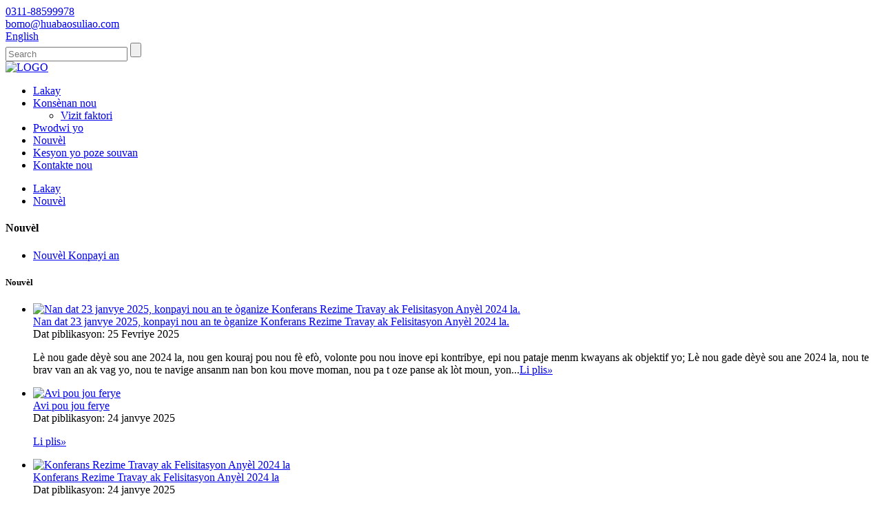

--- FILE ---
content_type: text/html
request_url: http://ht.huabaopefilm.com/news/
body_size: 9697
content:
<!DOCTYPE html> <html dir="ltr" lang="ht"> <head> <meta charset="UTF-8"/> <title>Nouvèl</title> <meta http-equiv="Content-Type" content="text/html; charset=UTF-8" /> <!-- Google tag (gtag.js) --> <script async src="https://www.googletagmanager.com/gtag/js?id=G-FD0NBR58FE"></script> <script>
  window.dataLayer = window.dataLayer || [];
  function gtag(){dataLayer.push(arguments);}
  gtag('js', new Date());

  gtag('config', 'G-FD0NBR58FE');
</script> <meta name="viewport" content="width=device-width,initial-scale=1,minimum-scale=1,maximum-scale=1,user-scalable=no"> <link rel="apple-touch-icon-precomposed" href=""> <meta name="format-detection" content="telephone=no"> <meta name="apple-mobile-web-app-capable" content="yes"> <meta name="apple-mobile-web-app-status-bar-style" content="black"> <link href="//cdn.globalso.com/huabaopefilm/style/global/style.css" rel="stylesheet" onload="this.onload=null;this.rel='stylesheet'"> <link href="//cdn.globalso.com/huabaopefilm/style/public/public.css" rel="stylesheet" onload="this.onload=null;this.rel='stylesheet'"> <link href="https://fonts.font.im/css?family=Poppins:300,400,500,600,700" rel="stylesheet"> <link href="https://cdn.globalso.com/lite-yt-embed.css" rel="stylesheet" onload="this.onload=null;this.rel='stylesheet'"> <link rel="stylesheet" id="font-awesome-css" href="https://cdn.globalso.com/font-awesome/font-awesome.min.css?ver=1.9.1" type="text/css" media="all"> <link rel="shortcut icon" href="https://cdn.globalso.com/huabaopefilm/e7e1f7051.png" />  <link href="//cdn.globalso.com/hide_search.css" rel="stylesheet"/><link href="//www.huabaopefilm.com/style/ht.html.css" rel="stylesheet"/><link rel="alternate" hreflang="ht" href="https://ht.huabaopefilm.com/" /><link rel="canonical" href="https://ht.huabaopefilm.com/news/" /></head>  <body> <section class="container"> <header class="head-wrapper">   <section class="topbar">     <section class="nav-bar">       <section class="layout">         <section class="head-top">           <div class="gm-sep head-contact">             <div class="head-phone"><a href="tel:0311-88599978"><span>0311-88599978</span></a></div>             <div class="head-email"><a href="mailto:bomo@huabaosuliao.com " class="add_email12"><span>               bomo@huabaosuliao.com               </span></a></div>           </div>           <div class="change-language ensemble">   <div class="change-language-info">     <div class="change-language-title medium-title">        <div class="language-flag language-flag-en"><a href="https://www.huabaopefilm.com/"><b class="country-flag"></b><span>English</span> </a></div>        <b class="language-icon"></b>      </div> 	<div class="change-language-cont sub-content">         <div class="empty"></div>     </div>   </div> </div> <!--theme102-->          <section class="head-search">             <form  action="/search.php" method="get">               <input class="search-ipt" type="text" placeholder="Search" name="s" id="s" />               <input type="hidden" name="cat" value="490"/>               <input class="search-btn" type="submit" id="searchsubmit" value="" />             </form>           </section>         </section>       </section>       <section class="nav-wrap">         <section class="layout">           <div class="logo"><a href="/">                         <img src="https://cdn.globalso.com/huabaopefilm/1b3ccab71.png" alt="LOGO">                         </a></div>           <ul class="nav">             <li><a href="/">Lakay</a></li> <li><a href="/about-us/">Konsènan nou</a> <ul class="sub-menu"> 	<li><a href="/factory-tour/">Vizit faktori</a></li> </ul> </li> <li><a href="/products/">Pwodwi yo</a></li> <li class="nav-current"><a href="/news/">Nouvèl</a></li> <li><a href="/faqs/">Kesyon yo poze souvan</a></li> <li><a href="/contact-us/">Kontakte nou</a></li>           </ul>         </section>       </section>     </section>   </section> </header>     	          <nav class="path-bar">           <ul class="path-nav">              <li> <a itemprop="breadcrumb" href="/">Lakay</a></li><li> <a href="#">Nouvèl</a></li>           </ul>        </nav> <section class="page-layout"> 	      <section class="layout">     	 <aside class="aside"> <section class="aside-wrap">           <section class="side-widget">              <div class="side-tit-bar">                 <h4 class="side-tit">Nouvèl</h4>              </div>              <div class="side-cate side-hide">                 <ul class="side-cate-menu">                <li><a href="/news_catalog/company-news/">Nouvèl Konpayi an</a></li>                 </ul>              </div>           </section> 		   </section> 	  </aside>       <section class="main">       <div class="main-tit-bar">          <h1 class="title">Nouvèl</h1>           <div class="clear"></div>       </div>         <section class="blog-list">          <ul>             <li class="blog-item">                <a href="/news/on-january-23-2025-our-company-held-the-2024-annual-work-summary-and-commendation-conference/"><img class="blog-img" src="https://cdn.globalso.com/huabaopefilm/d7381a29-886a-4720-9152-a75f4621da8c.jpg" alt="Nan dat 23 janvye 2025, konpayi nou an te òganize Konferans Rezime Travay ak Felisitasyon Anyèl 2024 la."></a>               <div class="blog-tit"><a href="/news/on-january-23-2025-our-company-held-the-2024-annual-work-summary-and-commendation-conference/">Nan dat 23 janvye 2025, konpayi nou an te òganize Konferans Rezime Travay ak Felisitasyon Anyèl 2024 la.</a></div>                <div class="blog-meta">Dat piblikasyon: 25 Fevriye 2025</div>                <p class="blog-summary">Lè nou gade dèyè sou ane 2024 la, nou gen kouraj pou nou fè efò, volonte pou nou inove epi kontribye, epi nou pataje menm kwayans ak objektif yo; Lè nou gade dèyè sou ane 2024 la, nou te brav van an ak vag yo, nou te navige ansanm nan bon kou move moman, nou pa t oze panse ak lòt moun, yon...<span class="readmore"><a href="/news/on-january-23-2025-our-company-held-the-2024-annual-work-summary-and-commendation-conference/">Li plis<i>»</i></a></span></p>             </li>             <li class="blog-item">                <a href="/news/holiday-notice/"><img class="blog-img" src="https://cdn.globalso.com/huabaopefilm/bm.png" alt="Avi pou jou ferye"></a>               <div class="blog-tit"><a href="/news/holiday-notice/">Avi pou jou ferye</a></div>                <div class="blog-meta">Dat piblikasyon: 24 janvye 2025</div>                <p class="blog-summary"> <span class="readmore"><a href="/news/holiday-notice/">Li plis<i>»</i></a></span></p>             </li>             <li class="blog-item">                <a href="/news/2024-annual-work-summary-and-commendation-conference/"><img class="blog-img" src="https://cdn.globalso.com/huabaopefilm/fm1.png" alt="Konferans Rezime Travay ak Felisitasyon Anyèl 2024 la"></a>               <div class="blog-tit"><a href="/news/2024-annual-work-summary-and-commendation-conference/">Konferans Rezime Travay ak Felisitasyon Anyèl 2024 la</a></div>                <div class="blog-meta">Dat piblikasyon: 24 janvye 2025</div>                <p class="blog-summary">Lè nou gade dèyè sou ane 2024 la, nou gen kouraj pou nou fè efò, volonte pou nou inove epi kontribye, epi nou pataje menm kwayans ak objektif yo; Lè nou gade dèyè sou ane 2024 la, nou brav van an ak vag yo, nou navige ansanm nan bon kou move moman, nou pa t oze panse ak lòt moun, epi nou pa t oze fè sa lòt moun te oze...<span class="readmore"><a href="/news/2024-annual-work-summary-and-commendation-conference/">Li plis<i>»</i></a></span></p>             </li>             <li class="blog-item">                <a href="/news/municipal-party-secretary-li-mingzheng-visits-our-unit-to-guide-work/"><img class="blog-img" src="https://cdn.globalso.com/huabaopefilm/1627ed6c9a412e55801dfdb07bf8655.jpg" alt="Sekretè Pati Minisipal la, Li Mingzheng, vizite inite nou an pou gide travay la."></a>               <div class="blog-tit"><a href="/news/municipal-party-secretary-li-mingzheng-visits-our-unit-to-guide-work/">Sekretè Pati Minisipal la, Li Mingzheng, vizite inite nou an pou gide travay la.</a></div>                <div class="blog-meta">Dat piblikasyon: 28 Fevriye 2024</div>                <p class="blog-summary">Nan dat 27 fevriye a, Li Mingzheng, Sekretè Komite Pati Minisipal la, te dirije Biwo Syans ak Endistri Minisipal la, Biwo Devlopman ak Refòm, Biwo Taksasyon, ak Biwo Règleman Règ yo pou mennen ankèt epi gide travay nan konpayi nou an. Li Mingzheng ak pati li a te fouye fon nan mond lan...<span class="readmore"><a href="/news/municipal-party-secretary-li-mingzheng-visits-our-unit-to-guide-work/">Li plis<i>»</i></a></span></p>             </li>             <li class="blog-item">                <a href="/news/strive-forward-and-stride-forward-huabao-groups-2023-summary-commendation-and-2024-spring-festival-gala-concluded-successfully/"><img class="blog-img" src="https://cdn.globalso.com/huabaopefilm/Huabao-Group-in-Xinle-Huabao-Protective-Products-Co.-Ltd.-1.jpg" alt="[Fè efò pou pi devan epi mache pi devan] Felisitasyon Rezime Gwoup Huabao pou 2023 la ak Gala Festival Prentan 2024 la fini avèk siksè."></a>               <div class="blog-tit"><a href="/news/strive-forward-and-stride-forward-huabao-groups-2023-summary-commendation-and-2024-spring-festival-gala-concluded-successfully/">[Fè efò pou pi devan epi mache pi devan] Felisitasyon Rezime Gwoup Huabao pou 2023 la ak Gala Festival Prentan 2024 la fini avèk siksè.</a></div>                <div class="blog-meta">Dat piblikasyon: 30 janvye 2024</div>                <p class="blog-summary">Nan dat 28 janvye 2024, Gwoup Huabao te òganize yon seremoni "Rezime Felisitasyon 2023 ak Gala Festival Prentan 2024" nan Xinle Huabao Protective Products Co., Ltd. Prezidan konpayi gwoup la, Chen Zengguo, lidè konpayi gwoup yo, Bai Yunliang, Ma Guoliang, Ma Shuchen, Yang Mian, Liu Minqi, Liu Hongpo...<span class="readmore"><a href="/news/strive-forward-and-stride-forward-huabao-groups-2023-summary-commendation-and-2024-spring-festival-gala-concluded-successfully/">Li plis<i>»</i></a></span></p>             </li>             <li class="blog-item">                <a href="/news/2024-huabao-group-incomituted-oath-ceremony/"><img class="blog-img" src="https://cdn.globalso.com/huabaopefilm/mq1.webp_.jpg" alt="Seremoni Sèman Gwoup Huabao ki pa t janm fini an 2024"></a>               <div class="blog-tit"><a href="/news/2024-huabao-group-incomituted-oath-ceremony/">Seremoni Sèman Gwoup Huabao ki pa t janm fini an 2024</a></div>                <div class="blog-meta">Dat piblikasyon: 26 janvye 2024</div>                <p class="blog-summary"> <span class="readmore"><a href="/news/2024-huabao-group-incomituted-oath-ceremony/">Li plis<i>»</i></a></span></p>             </li>          </ul>       </section>            <section class="page-bar">          <div class="pages"><a href='/news/' class='current'>1</a><a href='/news/page/2/'>2</a><a href='/news/page/3/'>3</a><a href="/news/page/2/" >Pwochen ></a><a href='/news/page/3/' class='extend' title='The Last Page'>>></a> <span class='current2'>Paj 1 / 3</span></div>       </section>    </section>   </section> </section> <footer class="foot-wrapper">     <section class="layout">       <section class="gm-sep foot-items">         <section class="foot-item foot-item-hide  foot-item-contact">           <h2 class="foot-tit">Kontakte nou</h2>           <div class="foot-cont">             <ul class="contact">               <li class="foot-addr">Adrès: No. 186 Nanhuan Road, vil Xinle, pwovens Hebei.</li>            <li class="foot-phone">Telefòn: 0311-88599978</li>                        <li class="foot-email">Imèl:<a href="mailto:bomo@huabaosuliao.com ">bomo@huabaosuliao.com </a></li>            </ul>           </div>         </section>         <section class="foot-item foot-item-hide  foot-item-Company">           <h2 class="foot-tit">Konpayi</h2>           <div class="foot-cont">             <ul class="company">              <li class=""><a href="/about-us/">Konsènan nou</a></li><li class=""><a href="/contact-us/">Kontakte nou</a></li><li class=""><a href="/factory-tour/">Vizit faktori</a></li><li class=""><a href="/faqs/">Kesyon yo poze souvan</a></li>             </ul>           </div>         </section>         <section class="foot-item foot-item-hide  foot-item-inquiry">           <h2 class="foot-tit">Enskri pou bilten nou an</h2>           <div class="foot-cont">             <div class="subscribe">               <p>Pou kesyon sou pwodwi nou yo oswa lis pri, tanpri kite imèl ou ban nou epi n ap kontakte w nan 24 èdtan.</p>              <div class="subscribe-form"><a class="email inquiryfoot" href="javascript:" onclick="showMsgPop();">Demann pou Lis Pri</a></div>             </div>           </div>           <div class="gm-sep foot-social head-sccial">             <ul class="sccial-cont">              <li><a target="_blank" href=""><img src="https://cdn.globalso.com/huabaopefilm/cf1976a5.png" alt="so03"></a></li> <li><a target="_blank" href=""><img src="https://cdn.globalso.com/huabaopefilm/2c8310c2.png" alt="so02"></a></li>             </ul>           </div>         </section>       </section>     </section>     <section class="footer">       <section class="layout">         <div class="copyright">© Dwa otè - 2010-2022 : Tout dwa rezève.<script type="text/javascript" src="//www.globalso.site/livechat.js"></script>				<a href="/featured/">Pwodwi cho yo</a> - <a href="/sitemap.xml">Plan sit la</a> 				</div>       </section>     </section>   </footer>  <div class="foot-gotop"></div>                                              <aside class="scrollsidebar" id="scrollsidebar">    <section class="side_content">     <div class="side_list">     	<header class="hd"><img src="//cdn.globalso.com/title_pic.png" alt="Inuiry sou entènèt"/></header>         <div class="cont"> 		<li><a class="email" href="javascript:" onclick="showMsgPop();">Voye Imèl</a></li> 		<li><a class="whatsapp" href="https://api.whatsapp.com/send?phone=8615075136998" >Whatsapp</a></li>  	     </div> 		                       <div class="side_title"><a  class="close_btn"><span>x</span></a></div>     </div>   </section>   <div class="show_btn"></div> </aside>             <section class="inquiry-pop-bd">            <section class="inquiry-pop">                 <i class="ico-close-pop" onclick="hideMsgPop();"></i>  <script type="text/javascript" src="//www.globalso.site/form.js"></script>            </section> </section><script type="text/javascript" src="//cdn.globalso.com/huabaopefilm/style/global/js/jquery.min.js"></script><script type="text/javascript" src="//cdn.globalso.com/huabaopefilm/style/global/js/common.js"></script> <script type="text/javascript" src="//cdn.globalso.com/huabaopefilm/style/public/public.js"></script><!--[if lt IE 9]><script src="//cdn.globalso.com/huabaopefilm/style/global/js/html5.js"></script><![endif]--> </section> <script>
function getCookie(name) {
    var arg = name + "=";
    var alen = arg.length;
    var clen = document.cookie.length;
    var i = 0;
    while (i < clen) {
        var j = i + alen;
        if (document.cookie.substring(i, j) == arg) return getCookieVal(j);
        i = document.cookie.indexOf(" ", i) + 1;
        if (i == 0) break;
    }
    return null;
}
function setCookie(name, value) {
    var expDate = new Date();
    var argv = setCookie.arguments;
    var argc = setCookie.arguments.length;
    var expires = (argc > 2) ? argv[2] : null;
    var path = (argc > 3) ? argv[3] : null;
    var domain = (argc > 4) ? argv[4] : null;
    var secure = (argc > 5) ? argv[5] : false;
    if (expires != null) {
        expDate.setTime(expDate.getTime() + expires);
    }
    document.cookie = name + "=" + escape(value) + ((expires == null) ? "": ("; expires=" + expDate.toUTCString())) + ((path == null) ? "": ("; path=" + path)) + ((domain == null) ? "": ("; domain=" + domain)) + ((secure == true) ? "; secure": "");
}
function getCookieVal(offset) {
    var endstr = document.cookie.indexOf(";", offset);
    if (endstr == -1) endstr = document.cookie.length;
    return unescape(document.cookie.substring(offset, endstr));
}
var firstshow = 0;
var cfstatshowcookie = getCookie('easyiit_stats');
if (cfstatshowcookie != 1) {
    a = new Date();
    h = a.getHours();
    m = a.getMinutes();
    s = a.getSeconds();
    sparetime = 1000 * 60 * 60 * 24 * 1 - (h * 3600 + m * 60 + s) * 1000 - 1;
    setCookie('easyiit_stats', 1, sparetime, '/');
    firstshow = 1;
}
if (!navigator.cookieEnabled) {
    firstshow = 0;
}
var referrer = escape(document.referrer);
var currweb = escape(location.href);
var screenwidth = screen.width;
var screenheight = screen.height;
var screencolordepth = screen.colorDepth;
$(function($){
   $.get("https://www.huabaopefilm.com/statistic.php", { action:'stats_init', assort:0, referrer:referrer, currweb:currweb , firstshow:firstshow ,screenwidth:screenwidth, screenheight: screenheight, screencolordepth: screencolordepth, ranstr: Math.random()},function(data){}, "json");
			
});
</script>   <script type="text/javascript">

if(typeof jQuery == 'undefined' || typeof jQuery.fn.on == 'undefined') {
	document.write('<script src="https://www.huabaopefilm.com/wp-content/plugins/bb-plugin/js/jquery.js"><\/script>');
	document.write('<script src="https://www.huabaopefilm.com/wp-content/plugins/bb-plugin/js/jquery.migrate.min.js"><\/script>');
}

</script><ul class="prisna-wp-translate-seo" id="prisna-translator-seo"><li class="language-flag language-flag-en"><a href="https://www.huabaopefilm.com/news/" title="English" target="_blank"><b class="country-flag"></b><span>English</span></a></li><li class="language-flag language-flag-fr"><a href="http://fr.huabaopefilm.com/news/" title="French" target="_blank"><b class="country-flag"></b><span>French</span></a></li><li class="language-flag language-flag-de"><a href="http://de.huabaopefilm.com/news/" title="German" target="_blank"><b class="country-flag"></b><span>German</span></a></li><li class="language-flag language-flag-pt"><a href="http://pt.huabaopefilm.com/news/" title="Portuguese" target="_blank"><b class="country-flag"></b><span>Portuguese</span></a></li><li class="language-flag language-flag-es"><a href="http://es.huabaopefilm.com/news/" title="Spanish" target="_blank"><b class="country-flag"></b><span>Spanish</span></a></li><li class="language-flag language-flag-ru"><a href="http://ru.huabaopefilm.com/news/" title="Russian" target="_blank"><b class="country-flag"></b><span>Russian</span></a></li><li class="language-flag language-flag-ja"><a href="http://ja.huabaopefilm.com/news/" title="Japanese" target="_blank"><b class="country-flag"></b><span>Japanese</span></a></li><li class="language-flag language-flag-ko"><a href="http://ko.huabaopefilm.com/news/" title="Korean" target="_blank"><b class="country-flag"></b><span>Korean</span></a></li><li class="language-flag language-flag-ar"><a href="http://ar.huabaopefilm.com/news/" title="Arabic" target="_blank"><b class="country-flag"></b><span>Arabic</span></a></li><li class="language-flag language-flag-ga"><a href="http://ga.huabaopefilm.com/news/" title="Irish" target="_blank"><b class="country-flag"></b><span>Irish</span></a></li><li class="language-flag language-flag-el"><a href="http://el.huabaopefilm.com/news/" title="Greek" target="_blank"><b class="country-flag"></b><span>Greek</span></a></li><li class="language-flag language-flag-tr"><a href="http://tr.huabaopefilm.com/news/" title="Turkish" target="_blank"><b class="country-flag"></b><span>Turkish</span></a></li><li class="language-flag language-flag-it"><a href="http://it.huabaopefilm.com/news/" title="Italian" target="_blank"><b class="country-flag"></b><span>Italian</span></a></li><li class="language-flag language-flag-da"><a href="http://da.huabaopefilm.com/news/" title="Danish" target="_blank"><b class="country-flag"></b><span>Danish</span></a></li><li class="language-flag language-flag-ro"><a href="http://ro.huabaopefilm.com/news/" title="Romanian" target="_blank"><b class="country-flag"></b><span>Romanian</span></a></li><li class="language-flag language-flag-id"><a href="http://id.huabaopefilm.com/news/" title="Indonesian" target="_blank"><b class="country-flag"></b><span>Indonesian</span></a></li><li class="language-flag language-flag-cs"><a href="http://cs.huabaopefilm.com/news/" title="Czech" target="_blank"><b class="country-flag"></b><span>Czech</span></a></li><li class="language-flag language-flag-af"><a href="http://af.huabaopefilm.com/news/" title="Afrikaans" target="_blank"><b class="country-flag"></b><span>Afrikaans</span></a></li><li class="language-flag language-flag-sv"><a href="http://sv.huabaopefilm.com/news/" title="Swedish" target="_blank"><b class="country-flag"></b><span>Swedish</span></a></li><li class="language-flag language-flag-pl"><a href="http://pl.huabaopefilm.com/news/" title="Polish" target="_blank"><b class="country-flag"></b><span>Polish</span></a></li><li class="language-flag language-flag-eu"><a href="http://eu.huabaopefilm.com/news/" title="Basque" target="_blank"><b class="country-flag"></b><span>Basque</span></a></li><li class="language-flag language-flag-ca"><a href="http://ca.huabaopefilm.com/news/" title="Catalan" target="_blank"><b class="country-flag"></b><span>Catalan</span></a></li><li class="language-flag language-flag-eo"><a href="http://eo.huabaopefilm.com/news/" title="Esperanto" target="_blank"><b class="country-flag"></b><span>Esperanto</span></a></li><li class="language-flag language-flag-hi"><a href="http://hi.huabaopefilm.com/news/" title="Hindi" target="_blank"><b class="country-flag"></b><span>Hindi</span></a></li><li class="language-flag language-flag-lo"><a href="http://lo.huabaopefilm.com/news/" title="Lao" target="_blank"><b class="country-flag"></b><span>Lao</span></a></li><li class="language-flag language-flag-sq"><a href="http://sq.huabaopefilm.com/news/" title="Albanian" target="_blank"><b class="country-flag"></b><span>Albanian</span></a></li><li class="language-flag language-flag-am"><a href="http://am.huabaopefilm.com/news/" title="Amharic" target="_blank"><b class="country-flag"></b><span>Amharic</span></a></li><li class="language-flag language-flag-hy"><a href="http://hy.huabaopefilm.com/news/" title="Armenian" target="_blank"><b class="country-flag"></b><span>Armenian</span></a></li><li class="language-flag language-flag-az"><a href="http://az.huabaopefilm.com/news/" title="Azerbaijani" target="_blank"><b class="country-flag"></b><span>Azerbaijani</span></a></li><li class="language-flag language-flag-be"><a href="http://be.huabaopefilm.com/news/" title="Belarusian" target="_blank"><b class="country-flag"></b><span>Belarusian</span></a></li><li class="language-flag language-flag-bn"><a href="http://bn.huabaopefilm.com/news/" title="Bengali" target="_blank"><b class="country-flag"></b><span>Bengali</span></a></li><li class="language-flag language-flag-bs"><a href="http://bs.huabaopefilm.com/news/" title="Bosnian" target="_blank"><b class="country-flag"></b><span>Bosnian</span></a></li><li class="language-flag language-flag-bg"><a href="http://bg.huabaopefilm.com/news/" title="Bulgarian" target="_blank"><b class="country-flag"></b><span>Bulgarian</span></a></li><li class="language-flag language-flag-ceb"><a href="http://ceb.huabaopefilm.com/news/" title="Cebuano" target="_blank"><b class="country-flag"></b><span>Cebuano</span></a></li><li class="language-flag language-flag-ny"><a href="http://ny.huabaopefilm.com/news/" title="Chichewa" target="_blank"><b class="country-flag"></b><span>Chichewa</span></a></li><li class="language-flag language-flag-co"><a href="http://co.huabaopefilm.com/news/" title="Corsican" target="_blank"><b class="country-flag"></b><span>Corsican</span></a></li><li class="language-flag language-flag-hr"><a href="http://hr.huabaopefilm.com/news/" title="Croatian" target="_blank"><b class="country-flag"></b><span>Croatian</span></a></li><li class="language-flag language-flag-nl"><a href="http://nl.huabaopefilm.com/news/" title="Dutch" target="_blank"><b class="country-flag"></b><span>Dutch</span></a></li><li class="language-flag language-flag-et"><a href="http://et.huabaopefilm.com/news/" title="Estonian" target="_blank"><b class="country-flag"></b><span>Estonian</span></a></li><li class="language-flag language-flag-tl"><a href="http://tl.huabaopefilm.com/news/" title="Filipino" target="_blank"><b class="country-flag"></b><span>Filipino</span></a></li><li class="language-flag language-flag-fi"><a href="http://fi.huabaopefilm.com/news/" title="Finnish" target="_blank"><b class="country-flag"></b><span>Finnish</span></a></li><li class="language-flag language-flag-fy"><a href="http://fy.huabaopefilm.com/news/" title="Frisian" target="_blank"><b class="country-flag"></b><span>Frisian</span></a></li><li class="language-flag language-flag-gl"><a href="http://gl.huabaopefilm.com/news/" title="Galician" target="_blank"><b class="country-flag"></b><span>Galician</span></a></li><li class="language-flag language-flag-ka"><a href="http://ka.huabaopefilm.com/news/" title="Georgian" target="_blank"><b class="country-flag"></b><span>Georgian</span></a></li><li class="language-flag language-flag-gu"><a href="http://gu.huabaopefilm.com/news/" title="Gujarati" target="_blank"><b class="country-flag"></b><span>Gujarati</span></a></li><li class="language-flag language-flag-ht"><a href="http://ht.huabaopefilm.com/news/" title="Haitian" target="_blank"><b class="country-flag"></b><span>Haitian</span></a></li><li class="language-flag language-flag-ha"><a href="http://ha.huabaopefilm.com/news/" title="Hausa" target="_blank"><b class="country-flag"></b><span>Hausa</span></a></li><li class="language-flag language-flag-haw"><a href="http://haw.huabaopefilm.com/news/" title="Hawaiian" target="_blank"><b class="country-flag"></b><span>Hawaiian</span></a></li><li class="language-flag language-flag-iw"><a href="http://iw.huabaopefilm.com/news/" title="Hebrew" target="_blank"><b class="country-flag"></b><span>Hebrew</span></a></li><li class="language-flag language-flag-hmn"><a href="http://hmn.huabaopefilm.com/news/" title="Hmong" target="_blank"><b class="country-flag"></b><span>Hmong</span></a></li><li class="language-flag language-flag-hu"><a href="http://hu.huabaopefilm.com/news/" title="Hungarian" target="_blank"><b class="country-flag"></b><span>Hungarian</span></a></li><li class="language-flag language-flag-is"><a href="http://is.huabaopefilm.com/news/" title="Icelandic" target="_blank"><b class="country-flag"></b><span>Icelandic</span></a></li><li class="language-flag language-flag-ig"><a href="http://ig.huabaopefilm.com/news/" title="Igbo" target="_blank"><b class="country-flag"></b><span>Igbo</span></a></li><li class="language-flag language-flag-jw"><a href="http://jw.huabaopefilm.com/news/" title="Javanese" target="_blank"><b class="country-flag"></b><span>Javanese</span></a></li><li class="language-flag language-flag-kn"><a href="http://kn.huabaopefilm.com/news/" title="Kannada" target="_blank"><b class="country-flag"></b><span>Kannada</span></a></li><li class="language-flag language-flag-kk"><a href="http://kk.huabaopefilm.com/news/" title="Kazakh" target="_blank"><b class="country-flag"></b><span>Kazakh</span></a></li><li class="language-flag language-flag-km"><a href="http://km.huabaopefilm.com/news/" title="Khmer" target="_blank"><b class="country-flag"></b><span>Khmer</span></a></li><li class="language-flag language-flag-ku"><a href="http://ku.huabaopefilm.com/news/" title="Kurdish" target="_blank"><b class="country-flag"></b><span>Kurdish</span></a></li><li class="language-flag language-flag-ky"><a href="http://ky.huabaopefilm.com/news/" title="Kyrgyz" target="_blank"><b class="country-flag"></b><span>Kyrgyz</span></a></li><li class="language-flag language-flag-la"><a href="http://la.huabaopefilm.com/news/" title="Latin" target="_blank"><b class="country-flag"></b><span>Latin</span></a></li><li class="language-flag language-flag-lv"><a href="http://lv.huabaopefilm.com/news/" title="Latvian" target="_blank"><b class="country-flag"></b><span>Latvian</span></a></li><li class="language-flag language-flag-lt"><a href="http://lt.huabaopefilm.com/news/" title="Lithuanian" target="_blank"><b class="country-flag"></b><span>Lithuanian</span></a></li><li class="language-flag language-flag-lb"><a href="http://lb.huabaopefilm.com/news/" title="Luxembou.." target="_blank"><b class="country-flag"></b><span>Luxembou..</span></a></li><li class="language-flag language-flag-mk"><a href="http://mk.huabaopefilm.com/news/" title="Macedonian" target="_blank"><b class="country-flag"></b><span>Macedonian</span></a></li><li class="language-flag language-flag-mg"><a href="http://mg.huabaopefilm.com/news/" title="Malagasy" target="_blank"><b class="country-flag"></b><span>Malagasy</span></a></li><li class="language-flag language-flag-ms"><a href="http://ms.huabaopefilm.com/news/" title="Malay" target="_blank"><b class="country-flag"></b><span>Malay</span></a></li><li class="language-flag language-flag-ml"><a href="http://ml.huabaopefilm.com/news/" title="Malayalam" target="_blank"><b class="country-flag"></b><span>Malayalam</span></a></li><li class="language-flag language-flag-mt"><a href="http://mt.huabaopefilm.com/news/" title="Maltese" target="_blank"><b class="country-flag"></b><span>Maltese</span></a></li><li class="language-flag language-flag-mi"><a href="http://mi.huabaopefilm.com/news/" title="Maori" target="_blank"><b class="country-flag"></b><span>Maori</span></a></li><li class="language-flag language-flag-mr"><a href="http://mr.huabaopefilm.com/news/" title="Marathi" target="_blank"><b class="country-flag"></b><span>Marathi</span></a></li><li class="language-flag language-flag-mn"><a href="http://mn.huabaopefilm.com/news/" title="Mongolian" target="_blank"><b class="country-flag"></b><span>Mongolian</span></a></li><li class="language-flag language-flag-my"><a href="http://my.huabaopefilm.com/news/" title="Burmese" target="_blank"><b class="country-flag"></b><span>Burmese</span></a></li><li class="language-flag language-flag-ne"><a href="http://ne.huabaopefilm.com/news/" title="Nepali" target="_blank"><b class="country-flag"></b><span>Nepali</span></a></li><li class="language-flag language-flag-no"><a href="http://no.huabaopefilm.com/news/" title="Norwegian" target="_blank"><b class="country-flag"></b><span>Norwegian</span></a></li><li class="language-flag language-flag-ps"><a href="http://ps.huabaopefilm.com/news/" title="Pashto" target="_blank"><b class="country-flag"></b><span>Pashto</span></a></li><li class="language-flag language-flag-fa"><a href="http://fa.huabaopefilm.com/news/" title="Persian" target="_blank"><b class="country-flag"></b><span>Persian</span></a></li><li class="language-flag language-flag-pa"><a href="http://pa.huabaopefilm.com/news/" title="Punjabi" target="_blank"><b class="country-flag"></b><span>Punjabi</span></a></li><li class="language-flag language-flag-sr"><a href="http://sr.huabaopefilm.com/news/" title="Serbian" target="_blank"><b class="country-flag"></b><span>Serbian</span></a></li><li class="language-flag language-flag-st"><a href="http://st.huabaopefilm.com/news/" title="Sesotho" target="_blank"><b class="country-flag"></b><span>Sesotho</span></a></li><li class="language-flag language-flag-si"><a href="http://si.huabaopefilm.com/news/" title="Sinhala" target="_blank"><b class="country-flag"></b><span>Sinhala</span></a></li><li class="language-flag language-flag-sk"><a href="http://sk.huabaopefilm.com/news/" title="Slovak" target="_blank"><b class="country-flag"></b><span>Slovak</span></a></li><li class="language-flag language-flag-sl"><a href="http://sl.huabaopefilm.com/news/" title="Slovenian" target="_blank"><b class="country-flag"></b><span>Slovenian</span></a></li><li class="language-flag language-flag-so"><a href="http://so.huabaopefilm.com/news/" title="Somali" target="_blank"><b class="country-flag"></b><span>Somali</span></a></li><li class="language-flag language-flag-sm"><a href="http://sm.huabaopefilm.com/news/" title="Samoan" target="_blank"><b class="country-flag"></b><span>Samoan</span></a></li><li class="language-flag language-flag-gd"><a href="http://gd.huabaopefilm.com/news/" title="Scots Gaelic" target="_blank"><b class="country-flag"></b><span>Scots Gaelic</span></a></li><li class="language-flag language-flag-sn"><a href="http://sn.huabaopefilm.com/news/" title="Shona" target="_blank"><b class="country-flag"></b><span>Shona</span></a></li><li class="language-flag language-flag-sd"><a href="http://sd.huabaopefilm.com/news/" title="Sindhi" target="_blank"><b class="country-flag"></b><span>Sindhi</span></a></li><li class="language-flag language-flag-su"><a href="http://su.huabaopefilm.com/news/" title="Sundanese" target="_blank"><b class="country-flag"></b><span>Sundanese</span></a></li><li class="language-flag language-flag-sw"><a href="http://sw.huabaopefilm.com/news/" title="Swahili" target="_blank"><b class="country-flag"></b><span>Swahili</span></a></li><li class="language-flag language-flag-tg"><a href="http://tg.huabaopefilm.com/news/" title="Tajik" target="_blank"><b class="country-flag"></b><span>Tajik</span></a></li><li class="language-flag language-flag-ta"><a href="http://ta.huabaopefilm.com/news/" title="Tamil" target="_blank"><b class="country-flag"></b><span>Tamil</span></a></li><li class="language-flag language-flag-te"><a href="http://te.huabaopefilm.com/news/" title="Telugu" target="_blank"><b class="country-flag"></b><span>Telugu</span></a></li><li class="language-flag language-flag-th"><a href="http://th.huabaopefilm.com/news/" title="Thai" target="_blank"><b class="country-flag"></b><span>Thai</span></a></li><li class="language-flag language-flag-uk"><a href="http://uk.huabaopefilm.com/news/" title="Ukrainian" target="_blank"><b class="country-flag"></b><span>Ukrainian</span></a></li><li class="language-flag language-flag-ur"><a href="http://ur.huabaopefilm.com/news/" title="Urdu" target="_blank"><b class="country-flag"></b><span>Urdu</span></a></li><li class="language-flag language-flag-uz"><a href="http://uz.huabaopefilm.com/news/" title="Uzbek" target="_blank"><b class="country-flag"></b><span>Uzbek</span></a></li><li class="language-flag language-flag-vi"><a href="http://vi.huabaopefilm.com/news/" title="Vietnamese" target="_blank"><b class="country-flag"></b><span>Vietnamese</span></a></li><li class="language-flag language-flag-cy"><a href="http://cy.huabaopefilm.com/news/" title="Welsh" target="_blank"><b class="country-flag"></b><span>Welsh</span></a></li><li class="language-flag language-flag-xh"><a href="http://xh.huabaopefilm.com/news/" title="Xhosa" target="_blank"><b class="country-flag"></b><span>Xhosa</span></a></li><li class="language-flag language-flag-yi"><a href="http://yi.huabaopefilm.com/news/" title="Yiddish" target="_blank"><b class="country-flag"></b><span>Yiddish</span></a></li><li class="language-flag language-flag-yo"><a href="http://yo.huabaopefilm.com/news/" title="Yoruba" target="_blank"><b class="country-flag"></b><span>Yoruba</span></a></li><li class="language-flag language-flag-zu"><a href="http://zu.huabaopefilm.com/news/" title="Zulu" target="_blank"><b class="country-flag"></b><span>Zulu</span></a></li><li class="language-flag language-flag-rw"><a href="http://rw.huabaopefilm.com/news/" title="Kinyarwanda" target="_blank"><b class="country-flag"></b><span>Kinyarwanda</span></a></li><li class="language-flag language-flag-tt"><a href="http://tt.huabaopefilm.com/news/" title="Tatar" target="_blank"><b class="country-flag"></b><span>Tatar</span></a></li><li class="language-flag language-flag-or"><a href="http://or.huabaopefilm.com/news/" title="Oriya" target="_blank"><b class="country-flag"></b><span>Oriya</span></a></li><li class="language-flag language-flag-tk"><a href="http://tk.huabaopefilm.com/news/" title="Turkmen" target="_blank"><b class="country-flag"></b><span>Turkmen</span></a></li><li class="language-flag language-flag-ug"><a href="http://ug.huabaopefilm.com/news/" title="Uyghur" target="_blank"><b class="country-flag"></b><span>Uyghur</span></a></li></ul><link rel='stylesheet' id='fl-builder-layout-3774-css'  href='https://www.huabaopefilm.com/uploads/bb-plugin/cache/3774-layout.css?ver=47a41e546f4b8f62f884de3e6f5f77e1' type='text/css' media='all' />   <script type='text/javascript' src='https://www.huabaopefilm.com/uploads/bb-plugin/cache/3774-layout.js?ver=47a41e546f4b8f62f884de3e6f5f77e1'></script> <script type="text/javascript" src="//cdn.goodao.net/style/js/translator-dropdown.js?ver=1.11"></script><script type="text/javascript">/*<![CDATA[*/var _prisna_translate=_prisna_translate||{languages:["en","fr","es","de","ru","ar","ko","ja","it","pt","ga","da","id","tr","sv","ro","pl","cs","eu","ca","eo","hi","el","ms","sr","sw","th","vi","cy","sk","lv","mt","hu","gl","gu","et","bn","sq","be","nl","tl","is","ht","lt","no","sl","ta","uk","yi","ur","te","fa","mk","kn","iw","fi","hr","bg","az","ka","af","st","si","so","su","tg","uz","yo","zu","pa","jw","kk","km","ceb","ny","lo","la","mg","ml","mi","mn","mr","my","ne","ig","hmn","ha","bs","hy","zh-TW","zh-CN","am","fy","co","ku","ps","lb","ky","sm","gd","sn","sd","xh","haw"],scrollBarLanguages:"15",flags:false,shortNames:true,targetSelector:"body,title",locationWidget:false,location:".transall",translateAttributes:true,translateTitleAttribute:true,translateAltAttribute:true,translatePlaceholderAttribute:true,translateMetaTags:"keywords,description,og:title,og:description,og:locale,og:url",localStorage:true,localStorageExpires:"1",backgroundColor:"transparent",fontColor:"transparent",nativeLanguagesNames:{"id":"Bahasa Indonesia","bs":"\u0431\u043e\u0441\u0430\u043d\u0441\u043a\u0438","my":"\u1019\u103c\u1014\u103a\u1019\u102c\u1018\u102c\u101e\u102c","kk":"\u049a\u0430\u0437\u0430\u049b","km":"\u1797\u17b6\u179f\u17b6\u1781\u17d2\u1798\u17c2\u179a","lo":"\u0e9e\u0eb2\u0eaa\u0eb2\u0ea5\u0eb2\u0ea7","mn":"\u041c\u043e\u043d\u0433\u043e\u043b \u0445\u044d\u043b","tg":"\u0422\u043e\u04b7\u0438\u043a\u04e3","ca":"Catal\u00e0","uz":"O\u02bbzbekcha","yo":"\u00c8d\u00e8 Yor\u00f9b\u00e1","si":"\u0dc3\u0dd2\u0d82\u0dc4\u0dbd","ne":"\u0928\u0947\u092a\u093e\u0932\u0940","pa":"\u0a2a\u0a70\u0a1c\u0a3e\u0a2c\u0a40","cs":"\u010ce\u0161tina","mr":"\u092e\u0930\u093e\u0920\u0940","ml":"\u0d2e\u0d32\u0d2f\u0d3e\u0d33\u0d02","hy":"\u0570\u0561\u0575\u0565\u0580\u0565\u0576","da":"Dansk","de":"Deutsch","es":"Espa\u00f1ol","fr":"Fran\u00e7ais","hr":"Hrvatski","it":"Italiano","lv":"Latvie\u0161u","lt":"Lietuvi\u0173","hu":"Magyar","nl":"Nederlands","no":"Norsk\u200e","pl":"Polski","pt":"Portugu\u00eas","ro":"Rom\u00e2n\u0103","sk":"Sloven\u010dina","sl":"Sloven\u0161\u010dina","fi":"Suomi","sv":"Svenska","tr":"T\u00fcrk\u00e7e","vi":"Ti\u1ebfng Vi\u1ec7t","el":"\u0395\u03bb\u03bb\u03b7\u03bd\u03b9\u03ba\u03ac","ru":"\u0420\u0443\u0441\u0441\u043a\u0438\u0439","sr":"\u0421\u0440\u043f\u0441\u043a\u0438","uk":"\u0423\u043a\u0440\u0430\u0457\u043d\u0441\u044c\u043a\u0430","bg":"\u0411\u044a\u043b\u0433\u0430\u0440\u0441\u043a\u0438","iw":"\u05e2\u05d1\u05e8\u05d9\u05ea","ar":"\u0627\u0644\u0639\u0631\u0628\u064a\u0629","fa":"\u0641\u0627\u0631\u0633\u06cc","hi":"\u0939\u093f\u0928\u094d\u0926\u0940","tl":"Tagalog","th":"\u0e20\u0e32\u0e29\u0e32\u0e44\u0e17\u0e22","mt":"Malti","sq":"Shqip","eu":"Euskara","bn":"\u09ac\u09be\u0982\u09b2\u09be","be":"\u0431\u0435\u043b\u0430\u0440\u0443\u0441\u043a\u0430\u044f \u043c\u043e\u0432\u0430","et":"Eesti Keel","gl":"Galego","ka":"\u10e5\u10d0\u10e0\u10d7\u10e3\u10da\u10d8","gu":"\u0a97\u0ac1\u0a9c\u0ab0\u0abe\u0aa4\u0ac0","ht":"Krey\u00f2l Ayisyen","is":"\u00cdslenska","ga":"Gaeilge","kn":"\u0c95\u0ca8\u0ccd\u0ca8\u0ca1","mk":"\u043c\u0430\u043a\u0435\u0434\u043e\u043d\u0441\u043a\u0438","ms":"Bahasa Melayu","sw":"Kiswahili","yi":"\u05f2\u05b4\u05d3\u05d9\u05e9","ta":"\u0ba4\u0bae\u0bbf\u0bb4\u0bcd","te":"\u0c24\u0c46\u0c32\u0c41\u0c17\u0c41","ur":"\u0627\u0631\u062f\u0648","cy":"Cymraeg","zh-CN":"\u4e2d\u6587\uff08\u7b80\u4f53\uff09\u200e","zh-TW":"\u4e2d\u6587\uff08\u7e41\u9ad4\uff09\u200e","ja":"\u65e5\u672c\u8a9e","ko":"\ud55c\uad6d\uc5b4","am":"\u12a0\u121b\u122d\u129b","haw":"\u014clelo Hawai\u02bbi","ky":"\u043a\u044b\u0440\u0433\u044b\u0437\u0447\u0430","lb":"L\u00ebtzebuergesch","ps":"\u067e\u069a\u062a\u0648\u200e","sd":"\u0633\u0646\u068c\u064a"},home:"\/",clsKey: "3bf380c55f2f34fb99c0c54863ff3e57"};/*]]>*/</script>  <script src="//cdnus.globalso.com/common_front.js"></script><script src="//www.huabaopefilm.com/style/ht.html.js"></script></body>  </html><!-- Globalso Cache file was created in 0.34492993354797 seconds, on 27-08-25 14:25:57 -->